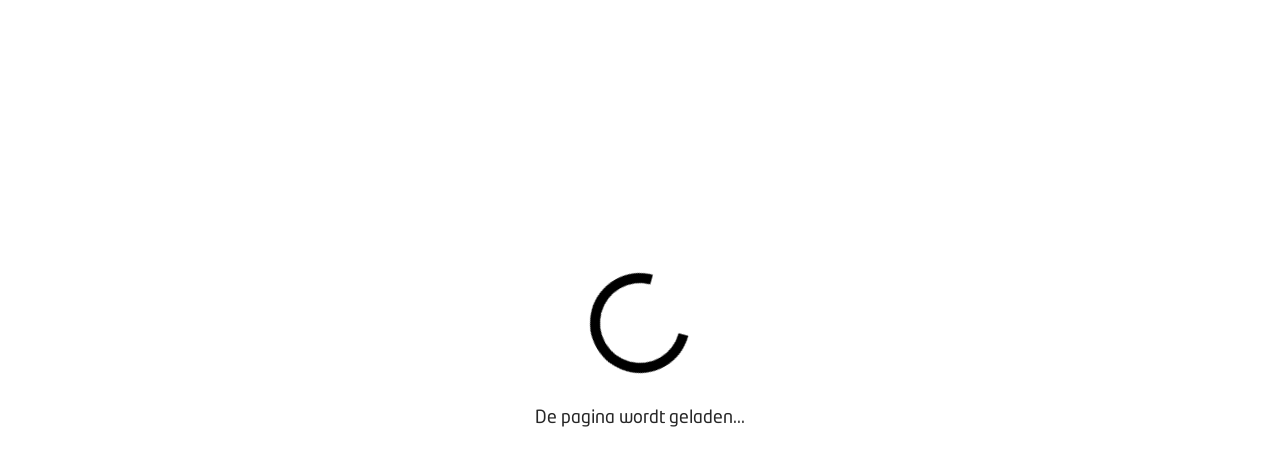

--- FILE ---
content_type: text/html; charset=utf-8
request_url: https://mijn.bovag.nl/actueel/bovagkrant?issuuembed=https:/efficiency77chovinh.blogspot.com/feeds/a&IssuuID=
body_size: 11758
content:
<!DOCTYPE html><html lang="nl"><head><meta charSet="utf-8"/><title>Mijn BOVAG - BOVAGkrant</title><link rel="shortcut icon" href="/favicon.ico"/><link rel="canonical" href="https://mijn.bovag.nl/actueel/bovagkrant"/><meta name="description" content=""/><meta itemProp="name" content="Mijn BOVAG - BOVAGkrant"/><meta itemProp="image" content="https://cdn.sanity.io/images/j02l2p79/production_mijnbovag/71d0b13fef2a08a8065b0388edde4dcda31b1364-1536x768.jpg?rect=33,0,1470,768&amp;w=1200&amp;h=627&amp;fit=clip&amp;auto=format"/><meta name="twitter:card" content="summary_large_image"/><meta name="twitter:site" content="@BOVAG"/><meta name="twitter:title" content="Mijn BOVAG - BOVAGkrant"/><meta name="twitter:description" content=""/><meta name="twitter:creator" content="@BOVAG"/><meta name="twitter:image:src" content="https://cdn.sanity.io/images/j02l2p79/production_mijnbovag/71d0b13fef2a08a8065b0388edde4dcda31b1364-1536x768.jpg?rect=33,0,1470,768&amp;w=1200&amp;h=627&amp;fit=clip&amp;auto=format"/><meta property="og:title" content="Mijn BOVAG - BOVAGkrant"/><meta property="og:url" content="https://mijn.bovag.nl/actueel/bovagkrant"/><meta property="og:image" content="https://cdn.sanity.io/images/j02l2p79/production_mijnbovag/71d0b13fef2a08a8065b0388edde4dcda31b1364-1536x768.jpg?rect=33,0,1470,768&amp;w=1200&amp;h=627&amp;fit=clip&amp;auto=format"/><meta property="og:description" content=""/><meta property="og:site_name" content="BOVAG"/><meta property="article:published_time" content="2023-11-07T09:19:25Z"/><meta property="article:modified_time" content="2024-01-18T12:40:20Z"/><meta name="viewport" content="width=device-width"/><meta name="next-head-count" content="21"/><link rel="preload" href="/_next/static/css/f2cc5a93aa6db199.css" as="style"/><link rel="stylesheet" href="/_next/static/css/f2cc5a93aa6db199.css" data-n-g=""/><link rel="preload" href="/_next/static/css/aee6a27490a59d79.css" as="style"/><link rel="stylesheet" href="/_next/static/css/aee6a27490a59d79.css" data-n-p=""/><link rel="preload" href="/_next/static/css/8b33856592913e4d.css" as="style"/><link rel="stylesheet" href="/_next/static/css/8b33856592913e4d.css" data-n-p=""/><noscript data-n-css=""></noscript><script defer="" nomodule="" src="/_next/static/chunks/polyfills-42372ed130431b0a.js"></script><script src="/_next/static/chunks/webpack-a1bcdf68160755bf.js" defer=""></script><script src="/_next/static/chunks/framework-8d1776448bf728d8.js" defer=""></script><script src="/_next/static/chunks/main-79d7a04ff33cd4cb.js" defer=""></script><script src="/_next/static/chunks/pages/_app-d4495c5ef1025214.js" defer=""></script><script src="/_next/static/chunks/26f1c200-7e64057d3973e0e0.js" defer=""></script><script src="/_next/static/chunks/f36c6662-fd303bc1d45f4fb1.js" defer=""></script><script src="/_next/static/chunks/59b4e022-affdfbf021d5c9be.js" defer=""></script><script src="/_next/static/chunks/314435f1-5f4a24cb9034e2be.js" defer=""></script><script src="/_next/static/chunks/995934e0-ff3b7f383eab9657.js" defer=""></script><script src="/_next/static/chunks/6aff50e1-9515f26c298d3417.js" defer=""></script><script src="/_next/static/chunks/283d6114-9ec90dbf4674d801.js" defer=""></script><script src="/_next/static/chunks/9476b642-1d5f4a03a54c7506.js" defer=""></script><script src="/_next/static/chunks/8bd53eb9-1104e88f0ba59f3c.js" defer=""></script><script src="/_next/static/chunks/a29ae703-a02a2f171d940e06.js" defer=""></script><script src="/_next/static/chunks/2247-f2697165952f2535.js" defer=""></script><script src="/_next/static/chunks/6538-442c882ba34bf3b5.js" defer=""></script><script src="/_next/static/chunks/2018-f128757741a06abf.js" defer=""></script><script src="/_next/static/chunks/6159-7fc1eb42561ed245.js" defer=""></script><script src="/_next/static/chunks/pages/%5B...slug%5D-82ece44f03f57856.js" defer=""></script><script src="/_next/static/LwhwDiRbWLlJPxwaO8wVZ/_buildManifest.js" defer=""></script><script src="/_next/static/LwhwDiRbWLlJPxwaO8wVZ/_ssgManifest.js" defer=""></script></head><body><div id="__next"><div class="styles_pageLoader__20KLr "><div class="styles_loader__mkafp"></div><p>De pagina wordt geladen...</p></div><div class="styles_pageContainer__2iFA_"><script type="application/ld+json">{"@context":"http://schema.org","@type":"Organization","url":"https://bovag.nl/","logo":"https://bovag.nl/images/bovag-logo.png"}</script><div class="styles_mobile-header__bVfHM no-print"><a href="/"><img alt="Bovag logo" loading="lazy" width="32" height="50" decoding="async" data-nimg="1" class="styles_mobileLogo__gKG38" style="color:transparent" srcSet="/_next/image?url=%2Fimages%2Fbovag-logo.png&amp;w=32&amp;q=75 1x, /_next/image?url=%2Fimages%2Fbovag-logo.png&amp;w=64&amp;q=75 2x" src="/_next/image?url=%2Fimages%2Fbovag-logo.png&amp;w=64&amp;q=75"/></a><button class="styles_hamburgerMenuButton__ExcR3"><div class="styles_hamburger__ElZy5  "><div class="styles_bar__hXBgg styles_bar-1__EN6nh"></div><div class="styles_bar__hXBgg styles_bar-2__V5TEo"></div><div class="styles_bar__hXBgg styles_bar-3__2XMS3"></div></div></button></div><div class="styles_searchBox-content-hider__sft0R false"></div><div class="styles_searchBox__lBrEj"><svg stroke="currentColor" fill="currentColor" stroke-width="0" viewBox="0 0 1024 1024" height="1em" width="1em" xmlns="http://www.w3.org/2000/svg"><path d="M909.6 854.5L649.9 594.8C690.2 542.7 712 479 712 412c0-80.2-31.3-155.4-87.9-212.1-56.6-56.7-132-87.9-212.1-87.9s-155.5 31.3-212.1 87.9C143.2 256.5 112 331.8 112 412c0 80.1 31.3 155.5 87.9 212.1C256.5 680.8 331.8 712 412 712c67 0 130.6-21.8 182.7-62l259.7 259.6a8.2 8.2 0 0 0 11.6 0l43.6-43.5a8.2 8.2 0 0 0 0-11.6zM570.4 570.4C528 612.7 471.8 636 412 636s-116-23.3-158.4-65.6C211.3 528 188 471.8 188 412s23.3-116.1 65.6-158.4C296 211.3 352.2 188 412 188s116.1 23.2 158.4 65.6S636 352.2 636 412s-23.3 116.1-65.6 158.4z"></path></svg></div><div class="styles_searchBox-searchField___jkW5 false"></div><div class="styles_navigation__dtMN5  
                no-print"><nav class="styles_main-navigation-container__yRcix"><ul class="styles_main-navigation__60zku"><li><a href="/"><img alt="Bovag logo" loading="lazy" width="80" height="122" decoding="async" data-nimg="1" class="styles_logo__p8wl5" style="color:transparent" srcSet="/_next/image?url=%2Fimages%2Fbovag-logo.png&amp;w=96&amp;q=75 1x, /_next/image?url=%2Fimages%2Fbovag-logo.png&amp;w=256&amp;q=75 2x" src="/_next/image?url=%2Fimages%2Fbovag-logo.png&amp;w=256&amp;q=75"/><div class="styles_logo-subtitle__UrtOa">Mijn BOVAG</div></a></li><li><a target="" class="" href="/"><div class="styles_icon-container__qE2Lt"><img class="styles_icon__Lidz_" src="/icons/navigation/overview.svg"/></div><span>Overzicht</span></a></li><li><a target="" class="" href="/dossiers"><div class="styles_icon-container__qE2Lt"><img class="styles_icon__Lidz_" src="/icons/navigation/dossier.svg"/></div><span>Dossiers</span></a></li><li><a target="" class="" href="/actueel/nieuws"><div class="styles_icon-container__qE2Lt"><img class="styles_icon__Lidz_" src="/icons/navigation/newspaper-alt.svg"/></div><span>Actueel</span></a></li><li><a target="" class="" href="/downloads"><div class="styles_icon-container__qE2Lt"><img class="styles_icon__Lidz_" src="/icons/navigation/downloads.svg"/></div><span>Downloads</span></a></li><li><a target="" class="" href="/contact"><div class="styles_icon-container__qE2Lt"><img class="styles_icon__Lidz_" src="/icons/navigation/speechbubbles-mirrored.svg"/></div><span>Contact</span></a></li><li><a class="" href="/inloggen"><div class="styles_icon-container__qE2Lt"><img class="styles_icon__Lidz_" src="/icons/navigation/login.svg"/></div><span>Inloggen</span></a></li></ul><ul class="styles_main-navigation-social__9xO8C"></ul></nav></div><div class="styles_nav-content-hider__NzZ8O "></div><div class="styles_contentContainer__l_J65"><div><!--$--><div style="background:#fc0" class="styles_pageSectionContainer__jZgK3       "><div style="background:#fc0" class="styles_sectionContentContainer__DdYHS styles_fullwidth__vtBLc"><div class="styles_children__3BRlU"><div class="styles_titleContainer__wPaUG undefined"><div><h1 id="maintitle">BOVAGkrant</h1><p>Alle laatste publicaties van de BOVAGkrant
</p></div></div></div></div></div><!--/$--><!--$--><div style="background:#F4F0E9" class="styles_pageSectionContainer__jZgK3       "><div style="background:#F4F0E9" class="styles_sectionContentContainer__DdYHS styles_fullwidth__vtBLc"><div class="styles_children__3BRlU"><div class="styles_tab-navigation__4o_DV"><ul class="styles_tab-navigation-list__LAAcI"><li id="active-tab" class="
                                            styles_tab-navigation-list-item__fKDDL
                                            styles_tab-navigation-list-item-active__cbu9o"><a href="/actueel/bovagkrant">Alle edities</a></li><li id="" class="
                                            styles_tab-navigation-list-item__fKDDL
                                            "><a href="/actueel/bovagkrant/adverteren">Adverteren</a></li><li id="" class="
                                            styles_tab-navigation-list-item__fKDDL
                                            "><a href="/actueel/bovagkrant/abonneren">Abonneren</a></li></ul><div class="styles_tab-navigation-track__oszbk"></div></div></div></div></div><!--/$--><!--$--><div style="background:#F4F0E9" class="styles_pageSectionContainer__jZgK3    styles_overlay__npUpY   "><div style="background:#F4F0E9" class="styles_sectionContentContainer__DdYHS styles_fullwidth__vtBLc"><div class="styles_children__3BRlU"><div class="styles_news-paper-overview-item__d1uX6 styles_news-paper-overview-item-latest__G1uTY"><img class="styles_news-paper-overview-item-image__AaaJf" src="https://cdn.sanity.io/images/j02l2p79/production_mijnbovag/ed9076c4d71ab3b6043e5ab6d4d83a024ee5288f-250x330.jpg?w=250&amp;h=330&amp;fit=clip&amp;auto=format" alt="Cover BOVAGkrant 2025-7"/><div class="styles_news-paper-overview-item-content__J787V"><h4 class="styles_news-paper-overview-item-content-title__bmd2C">BOVAGkrant 2025-7</h4><ul class="styles_news-paper-overview-item-latest-subjects__jzD1W"><li>Afscheidsinterview met afdelingsvoorzitters Bert de Kroon en Gerard ten Buuren</li><li>27 BOVAG-mijlpalen van 2025 in beeld</li><li>Trends in onze leefomgeving die jou als mobiliteitsondernemer kunnen raken</li></ul><span class="styles_news-paper-overview-item-latest-link__RAjK6">Lees hem nu<!-- --> <svg stroke="currentColor" fill="currentColor" stroke-width="0" viewBox="0 0 1024 1024" class="styles_news-paper-overview-item-latest-link-icon__TrEl0" height="1em" width="1em" xmlns="http://www.w3.org/2000/svg"><path d="M869 487.8L491.2 159.9c-2.9-2.5-6.6-3.9-10.5-3.9h-88.5c-7.4 0-10.8 9.2-5.2 14l350.2 304H152c-4.4 0-8 3.6-8 8v60c0 4.4 3.6 8 8 8h585.1L386.9 854c-5.6 4.9-2.2 14 5.2 14h91.5c1.9 0 3.8-.7 5.2-2L869 536.2a32.07 32.07 0 0 0 0-48.4z"></path></svg></span></div></div><div class="styles_news-paper-overview__Cip_w"><div class="styles_news-paper-overview-item__d1uX6"><img class="styles_news-paper-overview-item-image__AaaJf" src="https://cdn.sanity.io/images/j02l2p79/production_mijnbovag/35ac533a430ea9f4490192055b0d2abfa659c9d0-250x330.jpg?rect=3,0,245,330&amp;w=115&amp;h=155&amp;fit=clip&amp;auto=format" alt="BOVAGkrant 6-2025"/><div class="styles_news-paper-overview-item-content__J787V"><h4 class="styles_news-paper-overview-item-content-title__bmd2C">BOVAGkrant 2025-6</h4></div></div><div class="styles_news-paper-overview-item__d1uX6"><img class="styles_news-paper-overview-item-image__AaaJf" src="https://cdn.sanity.io/images/j02l2p79/production_mijnbovag/99b26d3a7102bec27a6d684e7b5c126d06ca2bef-250x330.jpg?rect=3,0,245,330&amp;w=115&amp;h=155&amp;fit=clip&amp;auto=format" alt="BOVAGkrant 5-2025"/><div class="styles_news-paper-overview-item-content__J787V"><h4 class="styles_news-paper-overview-item-content-title__bmd2C">BOVAGkrant 2025-05</h4></div></div><div class="styles_news-paper-overview-item__d1uX6"><img class="styles_news-paper-overview-item-image__AaaJf" src="https://cdn.sanity.io/images/j02l2p79/production_mijnbovag/f9a0a9652f3b2c9627e7af0b4ac9a337c88f5543-250x330.jpg?rect=3,0,245,330&amp;w=115&amp;h=155&amp;fit=clip&amp;auto=format" alt="BOVAGkrant 4-2025"/><div class="styles_news-paper-overview-item-content__J787V"><h4 class="styles_news-paper-overview-item-content-title__bmd2C">BOVAGkrant 2025-04</h4></div></div><div class="styles_news-paper-overview-item__d1uX6"><img class="styles_news-paper-overview-item-image__AaaJf" src="https://cdn.sanity.io/images/j02l2p79/production_mijnbovag/27ed85976178a88d3d19692792795ba3d5bcf502-250x330.jpg?rect=3,0,245,330&amp;w=115&amp;h=155&amp;fit=clip&amp;auto=format" alt="BOVAGkrant 3-2025"/><div class="styles_news-paper-overview-item-content__J787V"><h4 class="styles_news-paper-overview-item-content-title__bmd2C">BOVAGkrant 2025-03</h4></div></div><div class="styles_news-paper-overview-item__d1uX6"><img class="styles_news-paper-overview-item-image__AaaJf" src="https://cdn.sanity.io/images/j02l2p79/production_mijnbovag/011fc089e49f92f01f9846126b0f33e12c351917-250x330.jpg?rect=3,0,245,330&amp;w=115&amp;h=155&amp;fit=clip&amp;auto=format" alt="BOVAGkrant 2-2025"/><div class="styles_news-paper-overview-item-content__J787V"><h4 class="styles_news-paper-overview-item-content-title__bmd2C">BOVAGkrant 2025-02</h4></div></div><div class="styles_news-paper-overview-item__d1uX6"><img class="styles_news-paper-overview-item-image__AaaJf" src="https://cdn.sanity.io/images/j02l2p79/production_mijnbovag/9c9994a831f22486d19edfa88bde12d4a8259587-250x330.jpg?rect=3,0,245,330&amp;w=115&amp;h=155&amp;fit=clip&amp;auto=format" alt="BOVAGkrant 2025-1"/><div class="styles_news-paper-overview-item-content__J787V"><h4 class="styles_news-paper-overview-item-content-title__bmd2C">BOVAGkrant 2025-01</h4></div></div><div class="styles_news-paper-overview-item__d1uX6"><img class="styles_news-paper-overview-item-image__AaaJf" src="https://cdn.sanity.io/images/j02l2p79/production_mijnbovag/107dc6ca647695c6752f2c24291f38c0173e215f-250x330.jpg?rect=3,0,245,330&amp;w=115&amp;h=155&amp;fit=clip&amp;auto=format" alt="Cover BOVAGkrant 2024-7"/><div class="styles_news-paper-overview-item-content__J787V"><h4 class="styles_news-paper-overview-item-content-title__bmd2C">BOVAGkrant 2024-07</h4></div></div><div class="styles_news-paper-overview-item__d1uX6"><img class="styles_news-paper-overview-item-image__AaaJf" src="https://cdn.sanity.io/images/j02l2p79/production_mijnbovag/8cb1a9225988d9abcec4abde6fe16fd953855dce-250x330.jpg?rect=3,0,245,330&amp;w=115&amp;h=155&amp;fit=clip&amp;auto=format" alt="Cover BOVAGkrant 2024-6"/><div class="styles_news-paper-overview-item-content__J787V"><h4 class="styles_news-paper-overview-item-content-title__bmd2C">BOVAGkrant 2024-06</h4></div></div><div class="styles_news-paper-overview-item__d1uX6"><img class="styles_news-paper-overview-item-image__AaaJf" src="https://cdn.sanity.io/images/j02l2p79/production_mijnbovag/fd5fe59d3ced6e729b9cfd90cf67741d55eca1eb-250x330.jpg?rect=3,0,245,330&amp;w=115&amp;h=155&amp;fit=clip&amp;auto=format" alt="BOVAGkrant 05-2024"/><div class="styles_news-paper-overview-item-content__J787V"><h4 class="styles_news-paper-overview-item-content-title__bmd2C">BOVAGkrant 2024-05</h4></div></div></div><ul class="styles_pagination__TN1q6" role="navigation" aria-label="Pagination"><li class="styles_pagination-previous__8CcP2 styles_pagination-disabled__YENRy"><a class=" " tabindex="-1" role="button" aria-disabled="true" aria-label="Previous page" rel="prev"><span><svg stroke="currentColor" fill="currentColor" stroke-width="0" viewBox="0 0 1024 1024" class="styles_pagination-arrow__uxcY0" height="1em" width="1em" xmlns="http://www.w3.org/2000/svg"><path d="M872 474H286.9l350.2-304c5.6-4.9 2.2-14-5.2-14h-88.5c-3.9 0-7.6 1.4-10.5 3.9L155 487.8a31.96 31.96 0 0 0 0 48.3L535.1 866c1.5 1.3 3.3 2 5.2 2h91.5c7.4 0 10.8-9.2 5.2-14L286.9 550H872c4.4 0 8-3.6 8-8v-60c0-4.4-3.6-8-8-8z"></path></svg></span></a></li><li class="selected"><a rel="canonical" class="styles_pagination-page__U7LIf styles_pagination-page-active__ofBoH" href="?newspaperpage=1" tabindex="-1" aria-label="Page 1 is your current page" aria-current="page">1</a></li><li><a rel="next" class="styles_pagination-page__U7LIf" href="?newspaperpage=2" tabindex="0" aria-label="Page 2">2</a></li><li><a class="styles_pagination-page__U7LIf" href="?newspaperpage=3" tabindex="0" aria-label="Page 3">3</a></li><li><a class="styles_pagination-page__U7LIf" href="?newspaperpage=4" tabindex="0" aria-label="Page 4">4</a></li><li><a class="styles_pagination-page__U7LIf" href="?newspaperpage=5" tabindex="0" aria-label="Page 5">5</a></li><li class="break"><a class="styles_pagination-page__U7LIf" role="button" tabindex="0" aria-label="Jump forward">...</a></li><li><a class="styles_pagination-page__U7LIf" href="?newspaperpage=16" tabindex="0" aria-label="Page 16">16</a></li><li class="styles_pagination-next__nkhny"><a class="" href="?newspaperpage=2" tabindex="0" role="button" aria-disabled="false" aria-label="Next page" rel="next"><div><svg stroke="currentColor" fill="currentColor" stroke-width="0" viewBox="0 0 1024 1024" class="styles_pagination-arrow__uxcY0" height="1em" width="1em" xmlns="http://www.w3.org/2000/svg"><path d="M869 487.8L491.2 159.9c-2.9-2.5-6.6-3.9-10.5-3.9h-88.5c-7.4 0-10.8 9.2-5.2 14l350.2 304H152c-4.4 0-8 3.6-8 8v60c0 4.4 3.6 8 8 8h585.1L386.9 854c-5.6 4.9-2.2 14 5.2 14h91.5c1.9 0 3.8-.7 5.2-2L869 536.2a32.07 32.07 0 0 0 0-48.4z"></path></svg></div></a></li></ul></div></div></div><!--/$--></div><div style="background:#fff" class="styles_pageSectionContainer__jZgK3  styles_noTopPadding__nehkp     "><div style="background:#fff" class="styles_sectionContentContainer__DdYHS styles_fullwidth__vtBLc"><div class="styles_children__3BRlU"><nav class="styles_footer__h_XsX no-print"><button class="styles_backToTopButton__0x3iQ" style="opacity:0;transform:translateY(100px)"></button><div class="styles_footerContainer__ry8Vp"><div class="styles_logoContainer__aXBjJ"><a href="/"><img src="/images/bovag-logo.png" alt="Bovag logo"/></a></div><div class="styles_separator__D7lRo"></div><ul><li class="styles_footerLinkItem__kCwf3"><a target="" href="https://www.bovag.nl/thema/lid-worden-van-bovag-ontdek-hier-de-voordelen">Waarom lid worden?<svg stroke="currentColor" fill="currentColor" stroke-width="0" viewBox="0 0 16 16" class="styles_icon__8PIVn" height="1em" width="1em" xmlns="http://www.w3.org/2000/svg"><path fill-rule="evenodd" d="M14 2.5a.5.5 0 0 0-.5-.5h-6a.5.5 0 0 0 0 1h4.793L2.146 13.146a.5.5 0 0 0 .708.708L13 3.707V8.5a.5.5 0 0 0 1 0v-6z"></path></svg></a></li><li class="styles_footerLinkItem__kCwf3"><a target="" href="/contact">Contact voor leden</a></li><li class="styles_footerLinkItem__kCwf3"><a target="" href="/aanmelden-nieuwsbrief">Aanmelding nieuwsbrief</a></li><li class="styles_footerLinkItem__kCwf3"><a target="" href="/opzeggen-lidmaatschap">Opzeggen lidmaatschap</a></li><li class="styles_footerLinkItem__kCwf3"><a target="" href="https://www.bovag.nl/vergaderen-bij-bovag/vergaderen">Vergaderen bij BOVAG<svg stroke="currentColor" fill="currentColor" stroke-width="0" viewBox="0 0 16 16" class="styles_icon__8PIVn" height="1em" width="1em" xmlns="http://www.w3.org/2000/svg"><path fill-rule="evenodd" d="M14 2.5a.5.5 0 0 0-.5-.5h-6a.5.5 0 0 0 0 1h4.793L2.146 13.146a.5.5 0 0 0 .708.708L13 3.707V8.5a.5.5 0 0 0 1 0v-6z"></path></svg></a></li><li class="styles_footerLinkItem__kCwf3"><a target="" href="https://www.bovag.nl/privacybeleid">Privacy beleid<svg stroke="currentColor" fill="currentColor" stroke-width="0" viewBox="0 0 16 16" class="styles_icon__8PIVn" height="1em" width="1em" xmlns="http://www.w3.org/2000/svg"><path fill-rule="evenodd" d="M14 2.5a.5.5 0 0 0-.5-.5h-6a.5.5 0 0 0 0 1h4.793L2.146 13.146a.5.5 0 0 0 .708.708L13 3.707V8.5a.5.5 0 0 0 1 0v-6z"></path></svg></a></li></ul></div></nav></div></div></div><div class="styles_cookiebar__pXdDN no-print"><div class="styles_cookiebar-inner__Gtk1K"><span></span><p>Door gebruik te maken van onze website geef je toestemming voor het plaatsen van tracking cookies.</p><div class="styles_cookiebar-inner-buttons__PJc5_"><button class="styles_cookiebar-inner-button__OkLUF">Akkoord</button><button class="styles_cookiebar-inner-button__OkLUF styles_cookiebar-inner-button-ghost__QUAr0">Aanpassen</button><button class="styles_cookiebar-inner-button__OkLUF styles_cookiebar-inner-button-ghost__QUAr0">Weigeren</button></div></div></div></div></div></div><script id="__NEXT_DATA__" type="application/json">{"props":{"pageProps":{"page":{"_createdAt":"2023-11-07T09:19:25Z","_id":"9f6a8989-316e-4d6f-a2df-f61be1f1a579","_rev":"z0NXtlQX95dpOtx9VY8wzv","_type":"genericPage","_updatedAt":"2024-01-18T12:40:20Z","components":[{"_key":"2a4147d3c9e3","_type":"title","background":{"_type":"background","branch":null,"color":"yellow","size":"fullwidth"},"header":{"_type":"componentHeader","buttonText":"Bekijk alles","page":null},"introduction":"Alle laatste publicaties van de BOVAGkrant\n","title":"BOVAGkrant","type":"title"},{"_key":"ee78d3ea8540","_type":"tabNavigation","background":{"_type":"background","color":"sand","size":"fullwidth"},"header":{"_type":"componentHeader","buttonText":"Bekijk alles","page":null},"hideBranchFilter":true,"navigationItem":{"_createdAt":"2023-11-07T10:28:14Z","_id":"d8b91760-2ded-45bd-a490-b550665b5859","_rev":"z0NXtlQX95dpOtx9VY8wul","_type":"navigationItem","_updatedAt":"2024-01-18T12:40:20Z","children":[{"_createdAt":"2023-11-07T10:27:34Z","_id":"0fe1b110-5585-47f8-ab3c-b3bf936f82e8","_rev":"z0NXtlQX95dpOtx9VY8wul","_type":"navigationItem","_updatedAt":"2024-01-18T12:40:20Z","page":{"_id":"9f6a8989-316e-4d6f-a2df-f61be1f1a579","slug":"actueel/bovagkrant","title":"BOVAGkrant","type":"genericPage"},"title":"Alle edities","type":"navigationItem"},{"_createdAt":"2023-11-07T10:27:54Z","_id":"a44e427f-d371-4894-a5c3-978de0aa57af","_rev":"G7uWgc8ggxb5zBvm8p2UX5","_type":"navigationItem","_updatedAt":"2024-06-10T13:48:56Z","page":{"_id":"02e58ac8-b5d6-464e-9de4-834f929396b3","slug":"actueel/bovagkrant/adverteren","title":"Adverteren in de BOVAGkrant","type":"genericPage"},"title":"Adverteren","type":"navigationItem"},{"_createdAt":"2023-11-07T10:28:09Z","_id":"64755ae6-e1b1-436b-9cfc-8872a763f1c0","_rev":"G7uWgc8ggxb5zBvm8p33ZL","_type":"navigationItem","_updatedAt":"2024-06-10T13:51:54Z","page":{"_id":"e019df23-435f-4450-9711-daf04abc9ad3","slug":"actueel/bovagkrant/abonneren","title":"Abonneren op de BOVAGkrant","type":"genericPage"},"title":"Abonneren","type":"navigationItem"}],"title":"BOVAGkrant Tab Navigatie","topLevel":true},"type":"tabNavigation"},{"_key":"e85ab4d13ecf","_type":"newspapersList","background":{"_type":"background","color":"sand","size":"fullwidth"},"header":{"_type":"componentHeader","buttonText":"Bekijk alles","page":null},"newspaperData":{"newspaperCount":138,"newspapers":[{"id":"c4388f43-375c-4302-a024-59f43ae297c2","image":{"_type":"image","alt":"Cover BOVAGkrant 2025-7","asset":{"_ref":"image-ed9076c4d71ab3b6043e5ab6d4d83a024ee5288f-250x330-jpg","_type":"reference"}},"issuuLink":"https://e.issuu.com/embed.html?d=bovagkrant_2025-7\u0026u=bovag","subjects":["Afscheidsinterview met afdelingsvoorzitters Bert de Kroon en Gerard ten Buuren","27 BOVAG-mijlpalen van 2025 in beeld","Trends in onze leefomgeving die jou als mobiliteitsondernemer kunnen raken"],"title":"BOVAGkrant 2025-7"},{"id":"75a63609-b810-4e05-a705-6a0be7d86d3a","image":{"_type":"image","alt":"BOVAGkrant 6-2025","asset":{"_ref":"image-35ac533a430ea9f4490192055b0d2abfa659c9d0-250x330-jpg","_type":"reference"}},"issuuLink":"https://e.issuu.com/embed.html?d=bovagkrant_2025-6\u0026u=bovag","subjects":["Reportage: het geheim van winnaar Autobedrijf J. Janssen uit Rijsbergen","Kom naar de BOVAG Ondernemersdag: hét event voor alle BOVAG-leden","Acht fietsbedrijven gaan aan de slag met hun bedrijf, met het nieuwe programma 'Meer met BOVAG'"],"title":"BOVAGkrant 2025-6"},{"id":"bdfee8a9-2521-42b3-ad7a-3f79c908d552","image":{"_type":"image","alt":"BOVAGkrant 5-2025","asset":{"_ref":"image-99b26d3a7102bec27a6d684e7b5c126d06ca2bef-250x330-jpg","_type":"reference"}},"issuuLink":"https://e.issuu.com/embed.html?d=bovagkrant_2025-5\u0026u=bovag","subjects":["Interview met Christianne van der Wal: \"Mobiliteit moet terug op de agenda\" ","Zo voorkom je dat criminelen voet aan de grond krijgen in jouw bedrijf","Maak kennis met de finalisten van BOVAG Onafhankelijk Autobedrijf van het Jaar 2025"],"title":"BOVAGkrant 2025-05"},{"id":"6452ec19-f090-4f80-9213-18dc405df167","image":{"_type":"image","alt":"BOVAGkrant 4-2025","asset":{"_ref":"image-f9a0a9652f3b2c9627e7af0b4ac9a337c88f5543-250x330-jpg","_type":"reference"}},"issuuLink":"https://e.issuu.com/embed.html?d=bovagkrant_2025-04\u0026u=bovag","subjects":["Special over aannemen zij-instromers: mogelijkheden, praktijkverhalen en tips","Onderzoek naar toekomst tankstations: hoe bereid je jouw bedrijf voor?","Ondernemen in de fietsbranche door de jaren heen"],"title":"BOVAGkrant 2025-04"},{"id":"4eae3fea-3ea6-4c02-9fa5-e97e8285665a","image":{"_type":"image","alt":"BOVAGkrant 3-2025","asset":{"_ref":"image-27ed85976178a88d3d19692792795ba3d5bcf502-250x330-jpg","_type":"reference"}},"issuuLink":"https://e.issuu.com/embed.html?d=bovagkrant_2025-03\u0026u=bovag","subjects":["CSRD: wat moet je er als ondernemer nu mee?","Binnenkijken bij Garage Davidzon, waar in honderd jaar bijna niks veranderd is","Een dag uit het leven van de BOVAG-adviseurs"],"title":"BOVAGkrant 2025-03"},{"id":"89fe7d04-f461-4bb9-918e-0e2fe2b79e07","image":{"_type":"image","alt":"BOVAGkrant 2-2025","asset":{"_ref":"image-011fc089e49f92f01f9846126b0f33e12c351917-250x330-jpg","_type":"reference"}},"issuuLink":"https://e.issuu.com/embed.html?d=bovagkrant_2025-02\u0026u=bovag","subjects":["BOVAG onderzocht de wensen van klanten bij de aankoop van een auto","De opkomst van Chinese automerken in Europa: wat valt op?","Bij Volvo Niham werken zes vrouwen in de werkplaats"],"title":"BOVAGkrant 2025-02"},{"id":"94e1dc89-73c1-4443-b757-297eb6adb3f3","image":{"_type":"image","alt":"BOVAGkrant 2025-1","asset":{"_ref":"image-9c9994a831f22486d19edfa88bde12d4a8259587-250x330-jpg","_type":"reference"}},"issuuLink":"https://e.issuu.com/embed.html?d=bovagkrant_2025-1\u0026u=bovag","subjects":["BOVAG en NexTechnician werken aan instroom in de mobiliteitsbranche","Relatie Onderzoek Dealer Importeur Fiets 2024: drie fietsfabrikanten over hun score ","Afscheidsinterview met Han ten Broeke"],"title":"BOVAGkrant 2025-01"},{"id":"c9744144-7ed4-46a8-a196-f33e1f5e4568","image":{"_type":"image","alt":"Cover BOVAGkrant 2024-7","asset":{"_ref":"image-107dc6ca647695c6752f2c24291f38c0173e215f-250x330-jpg","_type":"reference"}},"issuuLink":"https://e.issuu.com/embed.html?d=bk_7-24\u0026u=bovag","subjects":["BOVAGkrant in kalendervorm met tips voor elke maand","Kurt Verhees geeft daklozen een nieuwe kans in zijn autobedrijf","Kristel Groenenboom, directeur van een van de grootste containerbedrijven, over ondernemerschap"],"title":"BOVAGkrant 2024-07"},{"id":"5cdb8435-0d37-42e3-bff5-665db9291b4b","image":{"_type":"image","alt":"Cover BOVAGkrant 2024-6","asset":{"_ref":"image-8cb1a9225988d9abcec4abde6fe16fd953855dce-250x330-jpg","_type":"reference"}},"issuuLink":"https://e.issuu.com/embed.html?d=bk6-24\u0026u=bovag","subjects":["Op bezoek bij Bie Olthof: winnaar BOVAG Onafhankelijk Autobedrijf van het Jaar","BOVAG en RDW kijken terug en vooruit naar de samenwerking","Minder regeldruk dankzij nieuwe afspraken met de banken"],"title":"BOVAGkrant 2024-06"},{"id":"adcb1ec2-929c-494b-aa8c-2b4aebfe465a","image":{"_type":"image","alt":"BOVAGkrant 05-2024","asset":{"_ref":"image-fd5fe59d3ced6e729b9cfd90cf67741d55eca1eb-250x330-jpg","_type":"reference"}},"issuuLink":"https://e.issuu.com/embed.html?d=bk5-24\u0026u=bovag","subjects":["Uitkomsten BOVAG Salarisonderzoek: hoe betaalt de branche?","Maak kennis met de drie finalisten van de verkiezing BOVAG Onafhankelijk Autobedrijf van het Jaar 2024","Doortrappen zorgt ervoor dat senioren zo lang mogelijk kunnen blijven fietsen, haak ook aan!"],"title":"BOVAGkrant 2024-05"}]},"publicationType":"bovagkrant","type":"newspapersList"}],"createDate":"2023-11-07T09:19:25Z","disableSlug":true,"parent":null,"seo":{"_type":"seo","noIndex":false},"slug":"actueel/bovagkrant","title":"BOVAGkrant","type":"genericPage","updateDate":"2024-01-18T12:40:20Z"},"global":{"contentClassificationProperties":{"branches":[{"displayName":"Onafhankelijke Autobedrijven","id":"01aa06e2-e1df-4dad-9752-6a07f6f4046b","name":"oab"},{"displayName":"Rijscholen","id":"04e59489-67be-41ca-ab4c-da9ab05435ef","name":"rsc"},{"displayName":"Truck- en Trailerbedrijven","id":"04fd5544-5f43-444f-96ed-b7e5e3d124ef","name":"ttb"},{"displayName":"Autodealers","id":"0deed887-22c8-4e09-838e-8b356c5b20d4","name":"ade"},{"displayName":"Energiesystemen en Revisie","id":"27b0cb3b-099b-4dd4-bbbc-80d310713703","name":"rvs"},{"displayName":"Schadeherstelbedrijven","id":"319a93a4-1940-48a0-b5f1-5ea74c2073b2","name":"shb"},{"displayName":"Truckdealers","id":"33cbbdb1-4a9c-46a9-986f-229f64fd8cee","name":"tde"},{"displayName":"Dutch Car Restorers","id":"38aeaea2-50e8-4154-834a-17dc64fb24a8","name":"dcr"},{"displayName":"Aanhangwagenbedrijven","id":"4e36b035-97c8-4790-bad8-aa67729e43d7","name":"awb"},{"displayName":"Gemotoriseerde Tweewielerbedrijven","id":"8e1330ff-0648-4a7c-baeb-2db4a2c4a81f","name":"gtb"},{"displayName":"Autowas- \u0026 Poetsbedrijven","id":"8e7ebbd6-b8ac-42dd-9f8e-993e4b211477","name":"was"},{"displayName":"Caravan- en Camperbedrijven","id":"9764aa09-0eb4-46ce-b1e8-f5a0e23bddab","name":"ccb"},{"displayName":"Verhuur- en Deelautobedrijven","id":"a759083d-a28a-4971-b574-d94a187acb8e","name":"vhr"},{"displayName":"Ruitschadeherstelbedrijven","id":"af3f5d15-e143-428c-85ee-044e1a9650d5","name":"rsh"},{"displayName":"Tankstations","id":"cbf4a21e-7887-4ad7-ba75-4bcbe83725fb","name":"tnk"},{"displayName":"Fietsbedrijven","id":"d7263191-8e02-43cb-a99a-7acec2fe5d96","name":"fts"}],"themes":[{"displayName":"Personeel","id":"0b2de541-9046-4f13-803c-7a942a7cff61","name":"personeel"},{"displayName":"Producten en diensten","id":"1784f4fd-d35c-4b40-a0e3-25df29f44ad7","name":"producten-diensten"},{"displayName":"Ondernemerschap","id":"4277d7f3-53b7-4a18-89dd-037b17bfd802","name":"ondernemerschap"},{"displayName":"Onderzoek en cijfers","id":"62199ccc-ed11-4cf4-ae38-c49bc99ebdf2","name":"onderzoek-cijfers"},{"displayName":"Duurzaamheid","id":"75845e93-d202-4bee-9366-5b3ec14d474a","name":"duurzaamheid"},{"displayName":"Over BOVAG","id":"829e9040-da78-4874-a69d-fb062dc69537","name":"over-bovag"},{"displayName":"Wet- en regelgeving","id":"9e33960c-7903-43e5-95d1-55b824ec1e89","name":"wet-regelgeving"},{"displayName":"Veiligheid","id":"a748a870-e6ee-481f-8b20-2ca5a45efe52","name":"veiligheid"},{"displayName":"Sales en marketing","id":"b7667cbc-c171-481a-9756-149732ac47a4","name":"sales-marketing"},{"displayName":"Aftersales en techniek","id":"cf37cce4-33e9-4045-972a-8796a08df174","name":"aftersales-techniek"}]},"navigation":{"footer":{"_createdAt":"2023-10-16T11:22:56Z","_id":"4969c25c-b3b8-4014-959b-674505be04c5","_rev":"z0NXtlQX95dpOtx9VY8wul","_type":"navigationItem","_updatedAt":"2024-01-18T12:40:20Z","children":[{"_createdAt":"2023-10-16T11:23:28Z","_id":"09e1e89e-b6a0-46eb-bc06-2175c2927767","_rev":"4KNeooMEhkvpk2GRi3f3J1","_type":"navigationItem","_updatedAt":"2024-04-24T14:58:34Z","openInNewTab":false,"page":null,"title":"Waarom lid worden?","type":"navigationItem","url":"https://www.bovag.nl/thema/lid-worden-van-bovag-ontdek-hier-de-voordelen"},{"_createdAt":"2023-10-16T11:24:39Z","_id":"d5e076e3-6351-47af-8f2a-78532b3fce9c","_rev":"4KNeooMEhkvpk2GRi3f4Zn","_type":"navigationItem","_updatedAt":"2024-04-24T14:58:50Z","page":{"slug":"contact","title":"Contact","type":"genericPage"},"title":"Contact voor leden","type":"navigationItem"},{"_createdAt":"2023-10-16T11:25:36Z","_id":"ab664937-f8d6-4eeb-8588-ca1dfbfe7c84","_rev":"rcwwj6TiN2Q0ymhqE2DYgX","_type":"navigationItem","_updatedAt":"2024-05-27T06:59:16Z","page":{"slug":"aanmelden-nieuwsbrief","title":"Aanmelden BOVAG-nieuwsbrief","type":"genericPage"},"title":"Aanmelding nieuwsbrief","type":"navigationItem"},{"_createdAt":"2023-10-16T11:25:50Z","_id":"5ddc44e2-15f6-49b2-9176-cfa10c8a21e6","_rev":"4KNeooMEhkvpk2GRi3fGw3","_type":"navigationItem","_updatedAt":"2024-04-24T15:02:11Z","page":{"slug":"opzeggen-lidmaatschap","title":"Opzeggen lidmaatschap","type":"genericPage"},"title":"Opzeggen lidmaatschap","type":"navigationItem"},{"_createdAt":"2023-10-16T11:26:08Z","_id":"d6465985-4a0e-4abd-bf67-cc351b0f0c12","_rev":"4KNeooMEhkvpk2GRi3fPpT","_type":"navigationItem","_updatedAt":"2024-04-24T15:02:53Z","page":null,"title":"Vergaderen bij BOVAG","type":"navigationItem","url":"https://www.bovag.nl/vergaderen-bij-bovag/vergaderen"},{"_createdAt":"2023-10-16T11:33:13Z","_id":"0dcbeca1-be2a-4d09-a0b0-c32d55da4682","_rev":"rcwwj6TiN2Q0ymhqE2DbMz","_type":"navigationItem","_updatedAt":"2024-05-27T07:01:42Z","page":null,"title":"Privacy beleid","type":"navigationItem","url":"https://www.bovag.nl/privacybeleid"}],"globalId":"global-navigation-footer","settings":null,"title":"Footer navigatie","topLevel":true},"hasProducts":false,"main":{"_createdAt":"2023-10-16T10:14:21Z","_id":"88ec8c7d-3f3c-440b-b3ec-d97b41ddffab","_rev":"Sik6IfwDKxX0JgkwgDkWvx","_type":"navigationItem","_updatedAt":"2024-01-18T12:40:20Z","children":[{"_createdAt":"2023-10-16T10:12:11Z","_id":"1c2eccdd-a788-4dd9-b324-bd32a2e799ed","_rev":"z0NXtlQX95dpOtx9VY8wul","_type":"navigationItem","_updatedAt":"2024-01-18T12:40:20Z","children":null,"icon":"overview","page":{"slug":"home","title":"Home","type":"genericPage"},"title":"Overzicht","type":"navigationItem"},{"_createdAt":"2023-10-16T10:12:33Z","_id":"4a02a23a-d54b-46d4-b10e-f7562338decd","_rev":"z0NXtlQX95dpOtx9VY8wul","_type":"navigationItem","_updatedAt":"2024-01-18T12:40:20Z","children":null,"icon":"dossier","page":{"slug":"dossiers","title":"Dossiers","type":"genericPage"},"title":"Dossiers","type":"navigationItem"},{"_createdAt":"2023-10-16T10:13:11Z","_id":"545be4fd-4240-499a-bf48-1d0511dfd8aa","_rev":"Sik6IfwDKxX0JgkwgDkWvx","_type":"navigationItem","_updatedAt":"2024-01-18T12:40:20Z","children":null,"icon":"newspaper-alt","page":{"slug":"actueel/nieuws","title":"Nieuws","type":"genericPage"},"title":"Actueel","type":"navigationItem"},{"_createdAt":"2023-10-16T10:13:34Z","_id":"63733dd1-d9e9-4923-93d2-04db56422ae9","_rev":"z0NXtlQX95dpOtx9VY8wul","_type":"navigationItem","_updatedAt":"2024-01-18T12:40:20Z","children":null,"icon":"downloads","page":{"slug":"downloads","title":"Downloads","type":"genericPage"},"title":"Downloads","type":"navigationItem"},{"_createdAt":"2023-10-16T10:13:49Z","_id":"c3a99bb5-8c86-4a70-8c31-6d6429c159f1","_rev":"z0NXtlQX95dpOtx9VY8wul","_type":"navigationItem","_updatedAt":"2024-01-18T12:40:20Z","children":null,"icon":"speechbubbles-mirrored","page":{"slug":"contact","title":"Contact","type":"genericPage"},"title":"Contact","type":"navigationItem"}],"globalId":"global-navigation-main","title":"Hoofd navigatie","topLevel":true},"side":null,"social":null,"tools":[{"code":"aftersalesmonitor","directUrl":null,"title":"After Sales Monitor","type":"redirect"},{"code":"autosdebaas","directUrl":"https://mijn.bovag.nl/autosdebaas","title":"Autos de baas","type":"direct"},{"code":"bovagledenwinkel","directUrl":null,"title":"BOVAG Ledenwinkel","type":"redirect"},{"code":"bovagautoverzekering","directUrl":"https://www.bovagautoverzekering.nl","title":"BOVAG Autoverzekering","type":"direct"},{"code":"pechhulp","directUrl":"https://mijn.bovag.nl/storing-in-de-pechhulpapplicatie","title":"BOVAG Pechhulp","type":"redirect"},{"code":"csrdrapportagetool","directUrl":null,"title":"CSRD Rapportagetool","type":"redirect"},{"code":"csrdrapportagetooldev","directUrl":null,"title":"CSRD Rapportagetool (TEST)","type":"redirect"},{"code":"csrdbrancheformat","directUrl":null,"title":"CSRD Brancheformat","type":"redirect"},{"code":"csrdbrancheformatdev","directUrl":null,"title":"CSRD Brancheformat (TEST)","type":"redirect"},{"code":"digitaleformulieren","directUrl":"https://mijn.bovag.nl/storing-digitale-formulieren","title":"Digitale Formulieren","type":"redirect"},{"code":"emissietool","directUrl":"https://mijn.bovag.nl/custom/emissietool","title":"Emissietool","type":"direct"},{"code":"energiebesparing","directUrl":"https://deb.nl/partner/bovag/","title":"Energiebesparende maatregelen","type":"direct"},{"code":"schadesupport","directUrl":"https://mijn.bovag.nl/bovagschadesupport","title":"Schadesupport","type":"direct"},{"code":"pgs","directUrl":"https://mijn.bovag.nl/pgs-formulier","title":"PGS 37-2 tool","type":"direct"},{"code":"osv","directUrl":"https://mijn.bovag.nl/check-osv-filterregel","title":"Check OSV-filterregel","type":"direct"},{"code":"reparatietips","directUrl":null,"title":"Reparatietips","type":"redirect"},{"code":"ondernemersklankbord","directUrl":"https://mijn.bovag.nl/ondernemersklankbord/","title":"Ondernemersklankbord","type":"direct"},{"code":"LidmaatschapscheckAzure","directUrl":null,"title":"Lidmaatschapscheck.azurewebsites.net","type":"redirect"},{"code":"Lidmaatschapscheck","directUrl":null,"title":"Lidmaatschapscheck","type":"redirect"},{"code":"LidmaatschapscheckUat","directUrl":null,"title":"Lidmaatschapscheck (UAT)","type":"redirect"},{"code":"toeslagentool","directUrl":"https://dxp-mijn.bovag.nl/toeslagentool","title":"Toeslagentool","type":"direct"},{"code":"Lidmaatschapscheckdev","directUrl":null,"title":"Lidmaatschapscheck (TEST)","type":"redirect"},{"code":"csrdrapportagetoolloginhubdev","directUrl":null,"title":"CSRD Rapportagetool DEV","type":"redirect"},{"code":"csrdbrancheformatloginhubdev","directUrl":null,"title":"CSRD Brancheformat DEV","type":"redirect"},{"code":"csrdrapportagetoolloginhubacc","directUrl":null,"title":"CSRD Rapportagetool (UAT-jan'25)","type":"redirect"},{"code":"csrdbrancheformatloginhubacc","directUrl":null,"title":"CSRD Brancheformat  (UAT-jan'25)","type":"redirect"}]},"ribbon":null,"dictionary":{"cookiebarText":"Door gebruik te maken van onze website geef je toestemming voor het plaatsen van tracking cookies.","cookiebarAccept":"Akkoord","cookiebarCustomize":"Aanpassen","cookiebarDecline":"Weigeren","cookiebarFunctional":"Functioneel","cookiebarTracking":"Tracking","cookiebarAnalytics":"Analytics","cookiebarSave":"Opslaan","forgotNoEmail":"Vul een e-mailadres in.","forgotInvalidEmail":"Vul een geldig e-mailadres in.","forgotUsernameErrorNotFound":"Er is geen gebruiker gevonden met dit e-mailadres. Neem contact op met BOVAG Ledenadvies voor ondersteuning.","forgotUsernameErrorNotUnique":"Dit e-mailadres is gekoppeld aan meerdere leden waardoor het lidmaatschapsnummer niet kan worden verzonden. Neem contact op met BOVAG Ledenadvies voor ondersteuning.","forgotUsernameError":"Er is een fout opgetreden waardoor het verzoek niet kon worden verzonden. Probeer het nogmaals of neem contact op met BOVAG Ledenadvies.","forgotUsernameSuccess":"Uw gebruikersnaam is verzonden naar het opgegeven e-mailadres.","forgotPasswordNoMemberId":"U dient uw lidmaatschapsnummer in te voeren","forgotPasswordNotFound":"Bij dit lidmaatschapsnummer is geen e-mailadres bekend. Neem contact op met de ledenadministratie.","forgotPasswordSuccess":"Er is een link verzonden naar het bij ons bekende e-mailadres.","pgsFormResultButton":"Klik hier voor het resultaat","pgsFormNoResult":"Valt buiten het toepassingsgebied van de PGS 37-2","myProfileMemberNumber":"Lidmaatschapnummer","myProfileCompanyName":"(Bedrijfs)naam","myProfileAddress":"Adres","myProfilePostcodeAndPlace":"Postcode en plaats","myProfilePhonenumber":"Telefoonnummer","myProfileEmail":"E-mail","myProfileWebsite":"Website","myProfileNotifyOfChange":"Aanpassing doorgeven","myProfileLoginUsername":"Gebruikersnaam","myProfileLoginCurrentPassword":"Huidig wachtwoord","myProfileLoginNewPassword":"Nieuw wachtwoord","myProfileLoginNewPasswordDuplicate":"Herhaal wachtwoord","myProfileLoginChangePassword":"Pas wachtwoord aan","myProfileLoginNewPasswordStrength":"Sterkte wachtwoord:","myProfileLoginNewPasswordMismatch":"Nieuwe wachtwoorden zijn niet gelijk","myProfileLoginCurrentPasswordIncorrect":"Verkeerd bestaand wachtwoord","myProfileLoginPasswordChanged":"Wachtwoord succesvol aangepast","myProfileLoginPasswordEmpty":"Vul alle gegevens in alstublieft","myProfileLoginNewPasswordTooShort":"Wachtwoord moet tenminste 6 tekens lang zijn","myProfileLoginNewPasswordNoSpecialChar":"Gebruik minstens een speciaal (niet alfanumeriek) teken voor het wachtwoord","myProfileChangeProfilePictureButtonText":"Profiel foto wijzigen","myProfileChangeProfilePictureErrorInvalidImageType":"Incorrect afbeeldingstype (JPG, GIF, of PNG toegestaan)","myProfileChangeProfilePictureErrorNoImage":"Voeg alstublieft een afbeelding toe","myProfileChangeProfilePictureErrorInvalidImageSize":"Maximum grootte van afbeelding is 700KB","myProfileIntroduction":"Hier pas je gemakkelijk je profiel aan","myProfileChangeProfilePictureErrorUploadFailed":"Het wijzigen van de profielfoto is mislukt. Probeer het nogmaals.","myProfileChangeProfilePictureSuccessMessage":"Het wijzigen van de profielfoto is gelukt. Deze foto is niet direct zichtbaar, maar wordt eerst beoordeeld.","newsletterPreferencesTitle":"Nieuwsbriefvoorkeuren","newsletterPreferencesIntroduction":"Beheer uw nieuwsbriefvoorkeuren","newsletterPreferencesSelectionEmailHeader":"E-mailadres wijzigen:","newsletterPreferencesSelectionSubmitButtonText":"Opslaan","newsletterPreferencesSelectionIndependentCarBusinesses":"Onafhankelijke autobedrijven","newsletterPreferencesSelectionCarDealers":"Autodealers","newsletterPreferencesSelectionTruckDealers":"TruckDealers","newsletterPreferencesSelectionTruckAndTrailerCompanies":"Truck- en trailerbedrijven","newsletterPreferencesSelectionDamageRepairCompanies":"Schadeherstelbedrijven","newsletterPreferencesSelectionGlassDamageRepairCompanies":"Ruitschadeherstelbedrijven","newsletterPreferencesSelectionRentalCompanies":"Verhuurbedrijven","newsletterPreferencesSelectionGasStationCompanies":"Tankbedrijven","newsletterPreferencesSelectionWashingCompanies":"Wasbedrijven","newsletterPreferencesSelectionDrivingSchools":"Rijscholen","newsletterPreferencesSelectionMotorizedTwoWheelerCompanies":"Gemotoriseerde tweewielerbedrijven","newsletterPreferencesSelectionBicycleCompanies":"Fietsbedrijven","newsletterPreferencesSelectionCaravanAndCamperCompanies":"Caravan- en camperbedrijven","newsletterPreferencesSelectionTrailerCompanies":"Aanhangwagenbedrijven","newsletterPreferencesSelectionEnergySystemsAndRevision":"Energiesystemen en Revisie","newsletterPreferencesSelectionTitle":"Welk nieuws wilt u in uw mailbox ontvangen?","newsletterPreferencesEmployerNewsletterSignupTitle":"Ik wil ook de werkgeverszaken-nieuwsbrief ontvangen","newsletterPreferencesEmployerNewsletterSignupSubmitButtonText":"Opslaan","newsletterPreferencesReferralSignUpTitle":"Meld je collega aan","newsletterPreferencesReferralSignUpErrorIncompleteForm":"Je hebt het formulier niet geheel correct ingevuld. Zie de melding bij het betreffende veld.","newsletterPreferencesReferralSignUpFirstName":"Voornaam:","newsletterPreferencesReferralSignUpLastName":"Achternaam:","newsletterPreferencesReferralSignUpEmail":"E-mailadres:","newsletterPreferencesReferralSignUpErrorFirstNameMissing":"Vul alstublieft een voornaam in.","newsletterPreferencesReferralSignUpErrorLastNameMissing":"Vul alstublieft een achternaam in.","newsletterPreferencesReferralSignUpErrorEmailMissing":" Vul alstublieft een e-mailadres in met het format mijnmail@domein.nl","newsletterPreferencesReferralSignUpConfirmation":"Er is een e-mail verstuurd naar je collega om aan te melden voor de BOVAG nieuwsbrief. \n\nJe collega wordt automatisch aangemeld voor dezelfde branches als jij. Na het ontvangen van de eerste nieuwsbrief kan je collega dat zelf makkelijk aanpassen door onderaan de nieuwsbrief op de knop ‘Voorkeuren aanpassen’ te klikken."}},"query":null,"queryParams":null,"preview":false},"__N_SSG":true},"page":"/[...slug]","query":{"slug":["actueel","bovagkrant"]},"buildId":"LwhwDiRbWLlJPxwaO8wVZ","isFallback":false,"isExperimentalCompile":false,"gsp":true,"scriptLoader":[]}</script></body></html>

--- FILE ---
content_type: text/css; charset=utf-8
request_url: https://mijn.bovag.nl/_next/static/css/f2cc5a93aa6db199.css
body_size: 1014
content:
:root{--foreground-rgb:0,0,0;--background-start-rgb:214,219,220;--background-end-rgb:255,255,255}@media(prefers-color-scheme:dark){:root{--foreground-rgb:255,255,255;--background-start-rgb:0,0,0;--background-end-rgb:0,0,0}}html{line-height:1.5;-webkit-text-size-adjust:100%;-moz-tab-size:4;tab-size:4;font-family:ui-sans-serif,system-ui,-apple-system,BlinkMacSystemFont,Segoe UI,Roboto,Helvetica Neue,Arial,Noto Sans,sans-serif,Apple Color Emoji,Segoe UI Emoji,Segoe UI Symbol,Noto Color Emoji;font-feature-settings:normal;font-variation-settings:normal;box-sizing:border-box}body{color:rgb(var(--foreground-rgb));margin:0;line-height:inherit;font-family:Neo Tech,Arial,Helvetica,sans-serif;color:#272727}*,:after,:before{box-sizing:inherit}h1,h2,h3,h4,h5,h6{color:#272727;font-family:Neo Tech Bold,Arial,Helvetica,sans-serif;-webkit-font-smoothing:antialiased;-moz-osx-font-smoothing:grayscale;text-transform:uppercase;line-height:1;font-weight:400}h1:empty,h2:empty,h3:empty,h4:empty,h5:empty,h6:empty{display:none}h1:last-child,h2:last-child,h3:last-child,h4:last-child,h5:last-child,h6:last-child{margin-bottom:0}h1{font-size:32px}h2{font-size:24px;line-height:24px;margin-bottom:0;padding-bottom:8px;padding-top:8px}h2,h3{margin-top:0}h3{font-size:20px}h4{margin-top:0;padding-top:1.33em}.splide__slide.is-visible{pointer-events:auto}@import"https://fonts.googleapis.com/css?family=Droid+Serif:400,400i,700,700i";@font-face{font-family:Neo Tech;src:url(/fonts/neo-tech/e2f74faf-712d-42be-bbb7-a1e390ce27d6.eot);src:url(/fonts/neo-tech/e2f74faf-712d-42be-bbb7-a1e390ce27d6.eot?#iefix) format("eot"),url(/fonts/neo-tech/14ba7638-0288-471c-a78f-a43fdf30a0b9.woff2) format("woff2"),url(/fonts/neo-tech/b66040a0-e8df-460a-8740-d107110b9327.woff) format("woff"),url(/fonts/neo-tech/b43bb760-6b32-4f97-9b64-be8dadcb017f.ttf) format("truetype"),url(/fonts/neo-tech/50c3bd1e-2ce9-4e71-a17f-1723874db2f7.svg#50c3bd1e-2ce9-4e71-a17f-1723874db2f7) format("svg")}@font-face{font-family:Neo Tech Medium;src:url(/fonts/neo-tech-medium/00a3920b-5bc0-41b5-b439-f3ed204fce20.eot);src:url(/fonts/neo-tech-medium/00a3920b-5bc0-41b5-b439-f3ed204fce20.eot?#iefix) format("eot"),url(/fonts/neo-tech-medium/25977f56-e1cf-426d-bc67-5911c30c354c.woff2) format("woff2"),url(/fonts/neo-tech-medium/7dcbf67c-9b24-4597-83f7-98958bdcc225.woff) format("woff"),url(/fonts/neo-tech-medium/7c9c00af-b8ab-4177-acf0-63f31876c95a.ttf) format("truetype"),url(/fonts/neo-tech-medium/200cac88-1662-4c8a-9cb7-58b8c2b9ae41.svg#200cac88-1662-4c8a-9cb7-58b8c2b9ae41) format("svg")}@font-face{font-family:Neo Tech Bold;src:url(/fonts/neo-tech-bold/8944cfee-b83b-4137-9ca0-91b26032cf5d.eot);src:url(/fonts/neo-tech-bold/8944cfee-b83b-4137-9ca0-91b26032cf5d.eot?#iefix) format("eot"),url(/fonts/neo-tech-bold/1d595b11-9a3d-4336-b64f-7b6710f2867b.woff2) format("woff2"),url(/fonts/neo-tech-bold/2107379f-ec4d-41b2-9413-f1c9ddf42321.woff) format("woff"),url(/fonts/neo-tech-bold/fa6f73ee-3d3a-4396-bd38-7d99f1c62ade.ttf) format("truetype"),url(/fonts/neo-tech-bold/60ed68cc-fe83-4681-89dd-18d1399e5971.svg#60ed68cc-fe83-4681-89dd-18d1399e5971) format("svg")}menu,ol,ul{list-style:none;margin:0;padding:0}a{color:inherit;text-decoration:inherit}button,input,optgroup,select,textarea{font-family:inherit;font-size:100%;font-weight:inherit;line-height:inherit;color:inherit;margin:0;padding:0}a.exit-preview{background:#c1001f;color:#fff;padding:20px 15px;position:fixed;bottom:0;font-weight:600;z-index:1000}@media print{.no-print{display:none!important}}